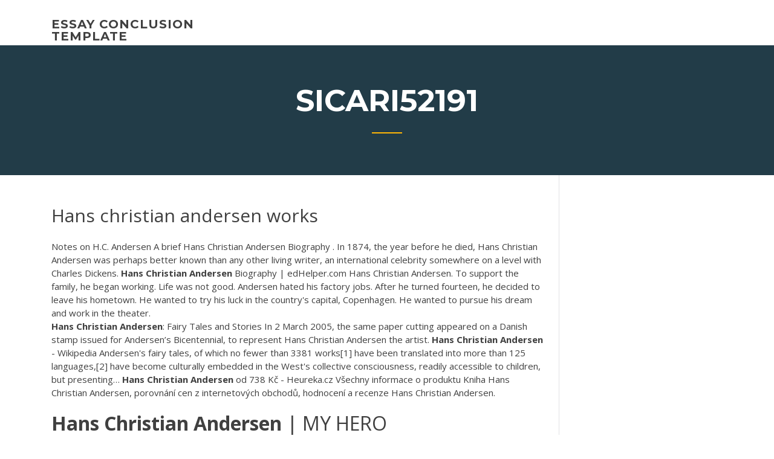

--- FILE ---
content_type: text/html; charset=utf-8
request_url: https://essaytyperaceqwtz.netlify.app/sicari52191ziko/hans-christian-andersen-works-my.html
body_size: 5426
content:
<!DOCTYPE html><html lang="en-US"><head>
	<meta charset="UTF-8">
	<meta name="viewport" content="width=device-width, initial-scale=1">
	<link rel="profile" href="http://gmpg.org/xfn/11">
	<title>Hans christian andersen works vrofl</title>
<link rel="dns-prefetch" href="//fonts.googleapis.com">
<link rel="dns-prefetch" href="//s.w.org">

		<style type="text/css">
img.wp-smiley,
img.emoji {
	display: inline !important;
	border: none !important;
	box-shadow: none !important;
	height: 1em !important;
	width: 1em !important;
	margin: 0 .07em !important;
	vertical-align: -0.1em !important;
	background: none !important;
	padding: 0 !important;
}
</style>
	<link rel="stylesheet" id="wp-block-library-css" href="https://essaytyperaceqwtz.netlify.app/wp-includes/css/dist/block-library/style.min.css?ver=5.3" type="text/css" media="all">
<link rel="stylesheet" id="wp-block-library-theme-css" href="https://essaytyperaceqwtz.netlify.app/wp-includes/css/dist/block-library/theme.min.css?ver=5.3" type="text/css" media="all">
<link rel="stylesheet" id="education-lms-fonts-css" href="https://fonts.googleapis.com/css?family=Open+Sans%3A400%2C400i%2C700%2C700i%7CMontserrat%3A300%2C400%2C600%2C700&amp;subset=latin%2Clatin-ext" type="text/css" media="all">
<link rel="stylesheet" id="bootstrap-css" href="https://essaytyperaceqwtz.netlify.app/wp-content/themes/education-lms/assets/css/bootstrap.min.css?ver=4.0.0" type="text/css" media="">
<link rel="stylesheet" id="slick-css" href="https://essaytyperaceqwtz.netlify.app/wp-content/themes/education-lms/assets/css/slick.css?ver=1.8" type="text/css" media="">
<link rel="stylesheet" id="font-awesome-css" href="https://essaytyperaceqwtz.netlify.app/wp-content/themes/education-lms/assets/css/font-awesome.min.css?ver=4.7.0" type="text/css" media="">
<link rel="stylesheet" id="education-lms-style-css" href="https://essaytyperaceqwtz.netlify.app/wp-content/themes/education-lms/style.css?ver=5.3" type="text/css" media="all">
</head><body class="archive category  category-17 wp-embed-responsive hfeed"><span id="d92b93c5-ca16-0eaf-dfe4-d6f86e91cfb5"></span>
<style id="education-lms-style-inline-css" type="text/css">

	        button, input[type="button"], input[type="reset"], input[type="submit"],
		    .titlebar .triangled_colored_separator,
		    .widget-area .widget-title::after,
		    .carousel-wrapper h2.title::after,
		    .course-item .course-thumbnail .price,
		    .site-footer .footer-social,
		    .single-lp_course .lp-single-course ul.learn-press-nav-tabs .course-nav.active,
		    .single-lp_course .lp-single-course ul.learn-press-nav-tabs .course-nav:hover,
		    .widget_tag_cloud a:hover,
		    .header-top .header-contact-wrapper .btn-secondary,
            .header-type3 .header-top .header-contact-wrapper .box-icon,
            a.btn-all-courses:hover,
            .course-grid-layout2 .intro-item:before,
            .learnpress .learn-press-pagination .page-numbers > li span,
            .courses-search-widget::after
		     { background: #ffb606; }

            a:hover, a:focus, a:active,
            .main-navigation a:hover,
            .nav-menu ul li.current-menu-item a,
            .nav-menu ul li a:hover,
            .entry-title a:hover,
            .main-navigation .current_page_item > a, .main-navigation .current-menu-item > a, .main-navigation .current_page_ancestor > a, .main-navigation .current-menu-ancestor > a,
            .entry-meta span i,
            .site-footer a:hover,
            .blog .entry-header .entry-date, .archive .entry-header .entry-date,
            .site-footer .copyright-area span,
            .breadcrumbs a:hover span,
            .carousel-wrapper .slick-arrow:hover:before,
            .recent-post-carousel .post-item .btn-readmore:hover,
            .recent-post-carousel .post-item .recent-news-meta span i,
            .recent-post-carousel .post-item .entry-title a:hover,
            .single-lp_course .course-info li i,
            .search-form .search-submit,
            .header-top .header-contact-wrapper li .box-icon i,
            .course-grid-layout2 .intro-item .all-course a:hover,
            .course-filter div.mixitup-control-active, .course-filter div:hover
            {
                color: #ffb606;
            }

		    .recent-post-carousel .post-item .btn-readmore:hover,
		    .carousel-wrapper .slick-arrow:hover,
		    .single-lp_course .lp-single-course .course-curriculum ul.curriculum-sections .section-header,
		    .widget_tag_cloud a:hover,
            .readmore a:hover,
            a.btn-all-courses,
            .learnpress .learn-press-pagination .page-numbers > li span,
            .course-filter div.mixitup-control-active, .course-filter div:hover {
                border-color: #ffb606;
            }
			.container { max-width: 1230px; }
		    .site-branding .site-logo, .site-logo { max-width: 90px; }
		    
		    .topbar .cart-contents { color: #fff; }
		    .topbar .cart-contents i, .topbar .cart-contents { font-size: 14px; }
	
		 .titlebar { background-color: #457992; padding-top: 5%; padding-bottom: 5%; background-image: url(); background-repeat: no-repeat; background-size: cover; background-position: center center;  }
	
</style>



<meta name="generator" content="WordPress 7.4 Beta">




<div id="page" class="site">
	<a class="skip-link screen-reader-text" href="#content">Skip to content</a>

	<header id="masthead" class="site-header">
        
        <div class="header-default">
            <div class="container">
                <div class="row">
                    <div class="col-md-5 col-lg-4">
                                <div class="site-branding">

            <div class="site-logo">
			                </div>

            <div>
			                        <p class="site-title"><a href="https://essaytyperaceqwtz.netlify.app/" rel="home">essay conclusion template</a></p>
			                </div>

        </div><!-- .site-branding -->
                            </div>

                    <div class="col-lg-8 pull-right">
                                <a href="#" class="mobile-menu" id="mobile-open"><span></span></a>
        <nav id="site-navigation" class="main-navigation">
		            </nav><!-- #site-navigation -->
                            </div>
                </div>
            </div>
        </div>
			</header><!-- #masthead -->

    <div class="nav-form ">
        <div class="nav-content">
            <div class="nav-spec">
                <nav class="nav-menu">
                                                            <div class="mobile-menu nav-is-visible"><span></span></div>
                                                        </nav>
            </div>
        </div>
    </div>

                <div class="titlebar">
                <div class="container">

					<h1 class="header-title">Sicari52191</h1>                    <div class="triangled_colored_separator"></div>
                </div>
            </div>
			
	<div id="content" class="site-content">
	<div id="primary" class="content-area">
		<div class="container">
            <div class="row">
                <main id="main" class="site-main col-md-9">

                    <div class="blog-content">
		            
			            
<article id="post-610" class="post-610 post type-post status-publish format-standard hentry ">
	<h1 class="entry-title">Hans christian andersen works</h1>
	<div class="entry-content">
Notes on H.C. Andersen A brief Hans Christian Andersen Biography . In 1874, the year before he died, Hans Christian Andersen was perhaps better known than any other living writer, an international celebrity somewhere on a level with Charles Dickens. <b>Hans</b> <b>Christian</b> <b>Andersen</b> Biography | edHelper.com Hans Christian Andersen. To support the family, he began working. Life was not good. Andersen hated his factory jobs. After he turned fourteen, he decided to leave his hometown. He wanted to try his luck in the country's capital, Copenhagen. He wanted to pursue his dream and work in the theater.
<p><span><b class="sec">Hans Christian</b> <b class="sec">Andersen</b>: Fairy Tales and Stories</span> In 2 March 2005, the same paper cutting appeared on a Danish stamp issued for Andersen’s Bicentennial, to represent Hans Christian Andersen the artist. <span><b class="sec">Hans Christian</b> <b class="sec">Andersen</b> - Wikipedia</span> Andersen's fairy tales, of which no fewer than 3381 works[1] have been translated into more than 125 languages,[2] have become culturally embedded in the West's collective consciousness, readily accessible to children, but presenting… <span><b class="sec">Hans Christian</b> <b class="sec">Andersen</b> od 738 Kč - Heureka.cz</span> Všechny informace o produktu Kniha Hans Christian Andersen, porovnání cen z internetových obchodů, hodnocení a recenze Hans Christian Andersen.</p>
<h2><b>Hans</b> <b>Christian</b> <b>Andersen</b> | MY HERO</h2>
<p><b>Hans</b> <b>Christian</b> <b>Andersen</b>: Annotated Web-o-graphy The Hans Christian Andersen Museum is operated by the Ugly Duckling Foundation, a non profit organization established to foster public understanding and enjoyment of Hans Christian Andersen and his work. It is located in Solvang, California, the Danish capital of America. Hans Christian Andersen Shop The Most Memorable <b>Hans</b> <b>Christian</b> <b>Andersen</b> Quotes -Hans Christian Andersen-Life and Small Troubles. Several Hans Christian Andersen quotes compare life to literature. One of his quotes reads: "Life itself is the most wonderful fairy tale". He didn't consider fairies supernatural, but a part of wonderful daily events that people sometimes aren't aware of. Review: In <b>'Hans</b> <b>Christian</b> <b>Andersen</b>: Tales Real and Imagined ... May 05, 2019 · Once upon a time a little boy became a literary sensation. A man with a peculiar take on happily ever after, the Danish author Hans Christian Andersen wrote tales that have inspired operas ... H.C. <b>Andersen</b> | <b>Hans</b> <b>Christian</b> <b>Andersen's</b> Odense</p>
<h3><b>Hans</b> <b>Christian</b> <b>Andersen</b> Awards: IBBY official website</h3>
<p>Funabashi is a sister city of Odense, the Danish city where Hans Christian Andersen was born, and the park honors him well. Andersen Park Zones. Hans Christian Andersen Park Funabashi is divided into five main zones, all accessible for ¥900 for adults and ¥100 to ¥600 for kids (under 3's can enter for free). <b>Hans</b> <b>Christian</b> <b>Andersen</b> | Cooperation and Development The Hans Christian Andersen Center at the University of Southern Denmark in Odense is the leading international centre of research on Hans Christian Andersen. The centre works with literary, cultural and knowledge-spreading approaches to Hans Christian Andersen's work, life and cultural importance. Religious Views in <b>Hans</b> <b>Christian</b> <b>Andersen's</b> <b>Works</b> - and ... Since Hans Christian Andersen has been admitted to the latest official hymn book in Denmark (2003) with two hymns, one might on this basis argue that he is no doubt a true Christian author. But although religion is essential to his life and works, his Christianity has often been questioned. <b>Hans</b> <b>Christian</b> <b>Andersen</b> | Fate Grand Order Wiki - GamePress Hans Christian Andersen. Commonly referred to as the Budget Zhuge Liang, Hans is easily one of the best Support in the game. He fits in two types of common seen teamcomp: Crit-based team and Art-based team thanks to his skillset, and his availability plus his low Party Cost make him even more valuable for the majority of players.</p>
<h3>Hans Christian Andersen had humble beginnings. He was born in a one-room house in Odense, Denmark on April 2, 1805. His father was a shoemakerYoung Hans was wasting his time in school, daydreaming about the theater and the stories he would imagine. His mother sent him to  work in a...</h3>
<p>Five museums for one's price! Step into the poet's footsteps and experience Odense's historic sites. <span><b class="sec">Hans Christian</b> <b class="sec">Andersen</b> | Encyclopedia.com</span> Hans Christian Andersen &gt;The Danish author Hans Christian Andersen (1805-1875) enjoyed fame in his &gt;own lifetime as a novelist, dramatist, and poet, but his fairy tales are &gt;his great contribution to world literature. <span><b class="sec">Hans Christian</b> <b class="sec">Andersen</b> Awards: IBBY official website</span> The Hans Christian Andersen Award is the highest international recognition given to an author and an illustrator of children's books.</p>
<h2><b>Hans</b> <b>Christian</b> <b>Andersen</b> - DR Sales</h2>
<p>Andersen's fairy tales, of which no fewer than 3381 works[1] have been translated into more than 125 languages,[2] have become culturally embedded in the West's collective consciousness, readily accessible to children, but presenting… <span><b class="sec">Hans Christian</b> <b class="sec">Andersen</b> od 738 Kč - Heureka.cz</span> Všechny informace o produktu Kniha Hans Christian Andersen, porovnání cen z internetových obchodů, hodnocení a recenze Hans Christian Andersen. <span><b class="sec">Hans Christian</b> <b class="sec">Andersen</b> | Martinus</span></p><p>At the age of 13, young Hans Christian Andersen is the first commoner ever chosen by the King of Denmark to study at the Royal Academy. But faced with the task of leaving his provincial family behind, he is dreading the experience. <b>Hans</b> <b>Christian</b> <b>Andersen</b> wrote fairy tales - Manhattan Prep Hans Christian Andersen wrote fairy tales, which have been some of the most frequently translated works in literary history, while he wrote plays, novels, poems, and travel books, as well as several autobiographies, which remained almost unknown outside his native Denmark.</p>
<ul><li></li><li></li><li></li><li></li><li></li></ul>
	</div><!-- .entry-content -->

	<div class="entry-footer">
		<div class="row">

			<div class="col-md-12">
							</div>

		</div>
	</div>


</article><!-- #post-610 --></div><!-- #post-610 -->
</main></div>
<!-- #main -->
<aside id="secondary" class="widget-area col-sm-3">
	<div class="sidebar-inner">
		<section id="search-2" class="widget widget_search"><form role="search" method="get" id="searchform" class="search-form" action="https://essaytyperaceqwtz.netlify.app/">
    <label for="s">
    	<input type="text" value="" placeholder="Search …" name="s" id="s">
    </label>
    <button type="submit" class="search-submit">
        <i class="fa fa-search"></i>
    </button>
    </form></section>		<section id="recent-posts-2" class="widget widget_recent_entries">		<h2 class="widget-title">New Posts</h2>		<ul>
<li>
<a href="https://essaytyperaceqwtz.netlify.app/busbin22173vyz/how-to-write-a-source-analysis-for-social-hac">How to write a source analysis for social</a>
</li><li>
<a href="https://essaytyperaceqwtz.netlify.app/mayse50912pyp/essay-for-college-admission-zyl">Essay for college admission</a>
</li><li>
<a href="https://essaytyperaceqwtz.netlify.app/sicari52191ziko/mla-paper-format-example-samy">Mla paper format example</a>
</li><li>
<a href="https://essaytyperaceqwtz.netlify.app/quigg52226xa/custom-thesis-writing-service-qohi">Custom thesis writing service</a>
</li><li>
<a href="https://essaytyperaceqwtz.netlify.app/busbin22173vyz/ucsf-dpt-interview-essay-vib">Ucsf dpt interview essay</a>
</li>
</ul>
		</section>    </div>
</aside><!-- #secondary -->
            </div>
        </div>
	</div><!-- #primary -->


	</div><!-- #content -->

	<footer id="colophon" class="site-footer">

		
		<div id="footer" class="container">

			
                        <div class="footer-widgets">
                <div class="row">
                    <div class="col-md-3">
			            		<div id="recent-posts-5" class="widget widget_recent_entries">		<h3 class="widget-title"><span>Featured Posts</span></h3>		<ul>
<li>
<a href="https://essaytyperaceqwtz.netlify.app/quigg52226xa/sample-analysis-papers-gibi">Sample analysis papers</a>
</li><li>
<a href="https://essaytyperaceqwtz.netlify.app/sicari52191ziko/expository-writing-can-also-be-narrative-or-descriptive-lamu">Expository writing can also be narrative or descriptive</a>
</li><li>
<a href="https://essaytyperaceqwtz.netlify.app/mayse50912pyp/what-should-i-write-about-for-my-college-essay-cid">What should i write about for my college essay</a>
</li><li>
<a href="https://essaytyperaceqwtz.netlify.app/busbin22173vyz/reasons-for-going-to-college-essay-850">Reasons for going to college essay</a>
</li><li>
<a href="https://essaytyperaceqwtz.netlify.app/sicari52191ziko/social-justice-essay-assignment-317">Social justice essay assignment</a>
</li>
					</ul>
		</div>                    </div>
                    <div class="col-md-3">
			            		<div id="recent-posts-6" class="widget widget_recent_entries">		<h3 class="widget-title"><span>Editors Choice</span></h3>		<ul>
<li>
<a href="https://essaytyperaceqwtz.netlify.app/sicari52191ziko/sat-essay-scoring-pre2019-666">Sat essay scoring pre2019</a>
</li><li>
<a href="https://essaytyperaceqwtz.netlify.app/nordmann51311hyj/gender-stereotype-essay-cyj">Gender stereotype essay</a>
</li><li>
<a href="https://essaytyperaceqwtz.netlify.app/quigg52226xa/literary-meet-essay-topics-532">Literary meet essay topics</a>
</li><li>
<a href="https://essaytyperaceqwtz.netlify.app/quigg52226xa/how-to-explain-evidence-in-an-essay-cava">How to explain evidence in an essay</a>
</li><li>
<a href="https://essaytyperaceqwtz.netlify.app/sicari52191ziko/college-paper-format-apa-baze">College paper format apa</a>
</li>
					</ul>
		</div>                    </div>
                    <div class="col-md-3">
			            <div id="text-3" class="widget widget_text"><h3 class="widget-title"><span>About US</span></h3>			<div class="textwidget"><p>This video is from https://www.…com/courses/hans-christian-andersens-f…iry-tales/1/ ‘Hans Christian Andersen’s Fairy Tales…Hans Christian Andersen | Article about Hans Christian Andersen…https://encyclopedia2.thefreedictionary.com/…Looking for Hans Christian Andersen? Find out information about Hans Christian Andersen. 1805–75, Danish poet, novelist, and writer of fairy tales. Born to an illiterate washerwoman and reared in poverty, he left Odense at 14 for Copenhagen…</p>
</div>
		</div>                    </div>
                    <div class="col-md-3">
			                                </div>
                </div>
            </div>
            
            <div class="copyright-area">
                <div class="row">
                    <div class="col-sm-6">
                        <div class="site-info">
	                        Copyright © 2020 <a href="https://essaytyperaceqwtz.netlify.app/" title="essay conclusion template">essay conclusion template</a> - Education LMS theme by <span>FilaThemes</span></div><!-- .site-info -->
                    </div>
                    <div class="col-sm-6">
                        
                    </div>
                </div>
            </div>

        </div>
	</footer><!-- #colophon -->
<!-- #page -->





</body></html>